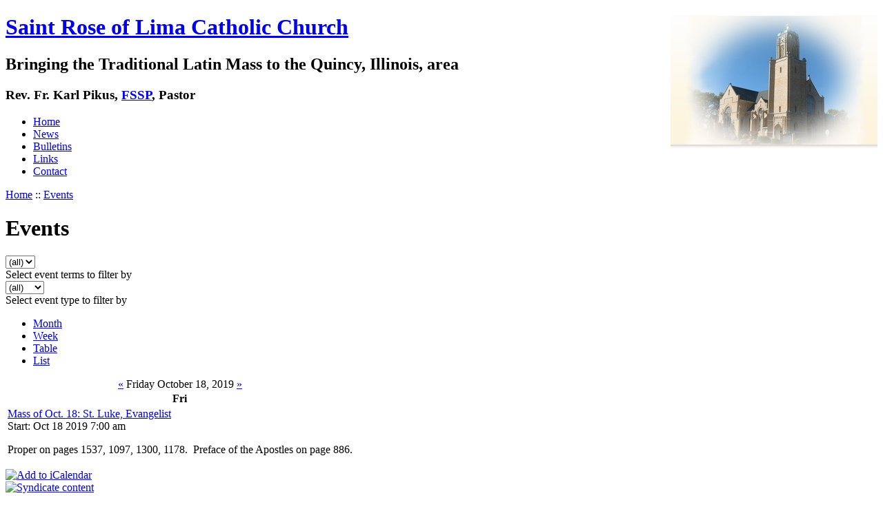

--- FILE ---
content_type: text/html; charset=utf-8
request_url: http://saintrosequincy.org/event/2019/10/18/day/all/all/1
body_size: 4308
content:
<!DOCTYPE html PUBLIC "-//W3C//DTD XHTML 1.0 Strict//EN"
  "http://www.w3.org/TR/xhtml1/DTD/xhtml1-strict.dtd">
<html xmlns="http://www.w3.org/1999/xhtml" xml:lang="en" lang="en">
  <head>
<meta http-equiv="Content-Type" content="text/html; charset=utf-8" />

    <title>Events | Saint Rose of Lima Catholic Church</title>
    <meta http-equiv="Content-Type" content="text/html; charset=utf-8" />
<link rel="alternate" type="application/rss+xml" title="Events at &lt;em&gt;Saint Rose of Lima Catholic Church&lt;/em&gt;" href="http://www.saintrosequincy.org/event/feed" />

<link rel="shortcut icon" href="/images/favicon.png" type="image/x-icon" />
    <link type="text/css" rel="stylesheet" media="all" href="/modules/aggregator/aggregator.css?G" />
<link type="text/css" rel="stylesheet" media="all" href="/modules/node/node.css?G" />
<link type="text/css" rel="stylesheet" media="all" href="/modules/system/defaults.css?G" />
<link type="text/css" rel="stylesheet" media="all" href="/modules/system/system.css?G" />
<link type="text/css" rel="stylesheet" media="all" href="/modules/system/system-menus.css?G" />
<link type="text/css" rel="stylesheet" media="all" href="/modules/user/user.css?G" />
<link type="text/css" rel="stylesheet" media="all" href="/sites/all/modules/fckeditor/fckeditor.css?G" />
<link type="text/css" rel="stylesheet" media="all" href="/sites/all/modules/lightbox2/css/lightbox.css?G" />
<link type="text/css" rel="stylesheet" media="all" href="/sites/all/modules/event/event.css?G" />
<link type="text/css" rel="stylesheet" media="all" href="/sites/all/themes/celju/style.css?G" />
    <script type="text/javascript" src="/misc/jquery.js?G"></script>
<script type="text/javascript" src="/misc/drupal.js?G"></script>
<script type="text/javascript" src="/sites/all/modules/lightbox2/js/auto_image_handling.js?G"></script>
<script type="text/javascript" src="/sites/all/modules/lightbox2/js/lightbox.js?G"></script>
<script type="text/javascript" src="/misc/tableheader.js?G"></script>
<script type="text/javascript" src="/sites/all/modules/event/eventblock.js?G"></script>
<script type="text/javascript" src="/misc/progress.js?G"></script>
<script type="text/javascript">
<!--//--><![CDATA[//><!--
jQuery.extend(Drupal.settings, { "basePath": "/", "lightbox2": { "rtl": 0, "file_path": "/(\\w\\w/)sites/default/files", "default_image": "/sites/all/modules/lightbox2/images/brokenimage.jpg", "border_size": "10", "font_color": "000", "box_color": "fff", "top_position": "", "overlay_opacity": "0.8", "overlay_color": "000", "resize_sequence": "0", "resize_speed": 400, "fade_in_speed": 400, "slide_down_speed": 600, "use_alt_layout": 0, "disable_resize": 0, "disable_zoom": 0, "force_show_nav": 0, "loop_items": 1, "node_link_text": "View Image Details", "node_link_target": 0, "image_count": "Image !current of !total", "page_count": "Page !current of !total", "lite_press_x_close": "press \x3ca href=\"#\" onclick=\"hideLightbox(); return FALSE;\"\x3e\x3ckbd\x3ex\x3c/kbd\x3e\x3c/a\x3e to close", "display_image_size": "", "image_node_sizes": "(\\.thumbnail)", "trigger_lightbox_classes": "img.inline", "trigger_lightbox_group_classes": "img.flickr-photo-img,img.flickr-photoset-img,img.thumbnail, img.image-thumbnail", "trigger_slideshow_classes": "", "trigger_lightframe_classes": "", "trigger_lightframe_group_classes": "", "custom_class_handler": 0, "custom_trigger_classes": "", "disable_for_gallery_lists": 1, "disable_for_acidfree_gallery_lists": true, "enable_acidfree_videos": true, "slideshow_interval": 5000, "slideshow_automatic_exit": true, "show_play_pause": true, "pause_on_next_click": false, "pause_on_previous_click": true, "loop_slides": false, "iframe_width": 600, "iframe_height": 400, "iframe_border": 1, "enable_video": 0 } });
//--><!]]>
</script>
  </head>
  <body>

    <!-- begin container -->
    <div id="container">

      <!-- begin header -->
      <div id="header">
        <div class="wrapper">
<img src="/images/saintrose-vignette.jpg" style="float:right" alt="St. Rose" />

          <h1 class='siteName'><a href="/" title="Home">Saint Rose of Lima Catholic Church</a></h1>          <h2 class='siteSlogan'>Bringing the Traditional Latin Mass to the Quincy, Illinois, area</h2>
        <h3 class="chaplain">Rev. Fr. Karl Pikus, <a href="http://www.fssp.org/">FSSP</a>, Pastor</h3>

        </div><!-- end header wrapper -->

        <!-- begin navbar -->
        <div id="navbar">
          <div class="wrapper">

                          <ul class="links" id="navtabs"><li class="menu-180 first"><a href="/" title="">Home</a></li>
<li class="menu-225"><a href="/news" title="News from St. Rose">News</a></li>
<li class="menu-226"><a href="/content/bulletins" title="Weekly bulletins from St. Rose">Bulletins</a></li>
<li class="menu-181"><a href="/content/links" title="Links to related sites">Links</a></li>
<li class="menu-179 last"><a href="/content/contact-us" title="Contact the St. Rose rectory.">Contact</a></li>
</ul>            
          </div><!-- end navbar wrapper -->
        </div><!-- end navbar -->


      </div><!-- end header -->

        <!-- begin mainContent -->
        <div id="mainContent">
          <div class="wrapper">

            <!-- begin contentLeft -->
            <div class="contentLeft">
                            <div class="breadcrumb"><div class="breadcrumb"><a href="/">Home</a> :: <a href="/event">Events</a></div></div>              <h1 class="pageTitle">Events</h1>                                                                      <div class="event-filter-control"><form action="/event/2019/10/18/day/all/all/1"  accept-charset="UTF-8" method="post" id="event-taxonomy-filter-form">
<div><div class="form-item" id="edit-event-term-select-wrapper">
 <select name="event_term_select" onchange="this.form.submit()" class="form-select" id="edit-event-term-select" ><option value="all">(all)</option></select>
 <div class="description">Select event terms to filter by</div>
</div>
<input type="hidden" name="form_build_id" id="form-e88b3ba7259cd62c48995e227fdc261b" value="form-e88b3ba7259cd62c48995e227fdc261b"  />
<input type="hidden" name="form_id" id="edit-event-taxonomy-filter-form" value="event_taxonomy_filter_form"  />

</div></form>
</div><div class="event-filter-control"><form action="/event/2019/10/18/day/all/all/1"  accept-charset="UTF-8" method="post" id="event-type-filter-form">
<div><div class="form-item" id="edit-event-type-select-wrapper">
 <select name="event_type_select" onchange="this.form.submit()" class="form-select" id="edit-event-type-select" ><option value="all">(all)</option><option value="event">Event</option></select>
 <div class="description">Select event type to filter by</div>
</div>
<input type="hidden" name="form_build_id" id="form-4b104ee9adff998db129114bf6593699" value="form-4b104ee9adff998db129114bf6593699"  />
<input type="hidden" name="form_id" id="edit-event-type-filter-form" value="event_type_filter_form"  />

</div></form>
</div><ul class="links"><li class="event_month first"><a href="/event/2019/10/18/month/" title="Month view">Month</a></li>
<li class="event_week"><a href="/event/2019/10/18/week/" title="Week view">Week</a></li>
<li class="event_table"><a href="/event/2019/10/18/table/" title="Table view">Table</a></li>
<li class="event_list last"><a href="/event/2019/10/18/list/" title="List view">List</a></li>
</ul><div class="event-calendar"><div class="day-view"><table class="sticky-enabled">
<caption><span class="prev"><a href="/event/2019/10/17/day/all/all/1">«</a></span> Friday  October 18, 2019 <span class="next"><a href="/event/2019/10/19/day/all/all/1">»</a></span></caption>
 <thead><tr><th>Fri</th> </tr></thead>
<tbody>
 <tr class="odd"><td class="oct fri today" id="oct18" colspan="3"><div class="event dayview vevent  ">
    <div class="title summary"><a href="/content/mass-oct-18-st-luke-evangelist" title="view this event">Mass of Oct. 18: St. Luke, Evangelist</a></div>
      <div class="start dtstart" title="2019-10-18T13:00:00Z">Start: Oct 18 2019 7:00 am</div>
     
  <div class="content description"><p>Proper on pages 1537, 1097, 1300, 1178. &nbsp;Preface of the Apostles on page 886.</p></div>
  <div class="links"></div>
</div>
</td> </tr>
</tbody>
</table>
</div></div>
<div class="ical-link"><a href="http://www.saintrosequincy.org/event/2019/10/18/ical/all/all" title="Add this calendar to your iCalendar"><img src="/sites/all/modules/event/images/ical16x16.gif" alt="Add to iCalendar" /></a></div>                            <a href="http://www.saintrosequincy.org/event/feed" class="feed-icon"><img src="/misc/feed.png" alt="Syndicate content" title="Events at &lt;em&gt;Saint Rose of Lima Catholic Church&lt;/em&gt;" width="16" height="16" /></a>            </div><!-- end contentLeft -->

              <!-- begin sidebar -->
                              <div class="sidebar">
                    <div class="block block-block" id="block-block-1">
    <h2 class="title">
      Contacts &amp; Schedule    </h2>
    <div class="content">
      <p class="contacts"><a href="http://www.mapquest.com/maps?city=Quincy&amp;state=IL&amp;address=1009+N+8th+St">1009 North 8th Street</a><br />
Quincy, Illinois 62301<br />
(217) 222-2511</p>
<dl>
<dt>Sundays:</dt>
<dd>8:00 am Low Mass</dd>
<dd>11:00 am Mass<br />
</dd>
<dt>Monday through Saturday:</dt>
<dd>12:10 pm Low Mass</dd>
<dt>Holy Days of Obligation: </dt>
<dd>See Bulletin</dd>
<dt>Stations of the Cross:</dt>
<dd>See Bulletin</dd>
</dl>
<p class="contacts"><strong>For Sacramental Emergencies, call the Parish Office at 217-222-2511</strong></p>
<p><strong>Confessions:</strong></p>
<ul>
<li>Sundays at 7:30am and 10:30am</li>
<li>Weekdays before Mass</li>
</ul>
<p class="contacts"><span style="font-family: &quot;Lucida Grande&quot;, Verdana, sans-serif; font-size: 14px; font-style: oblique;">See the bulletin for the latest in any schedule changes</span></p>
<p class="contacts oblique"><a href="http://www.saintrosequincy.org/content/latin-mass-propers">Download and Print Mass Propers</a></p>
    </div>
  </div>
  <div class="block block-block" id="block-block-2">
    <h2 class="title">
          </h2>
    <div class="content">
      <br />
<p class="rtecenter"><strong><a href="https://www.dio.org/safeenvironment/how-to-make-a-report.html">Victim Assistance Information</a></strong></p>    </div>
  </div>
  <div class="block block-event" id="block-event-0">
    <h2 class="title">
      Events    </h2>
    <div class="content">
      <div class="event-calendar"><div class="month-view"><table class="event-block  october sticky-enabled">
<caption><span class="prev"><a href="/event/2019/09/18/month/all/all/1" class="updateblock">«</a></span> <a href="/event/2019/10/18/month"> October 2019</a> <span class="next"><a href="/event/2019/11/18/month/all/all/1" class="updateblock">»</a></span></caption>
 <thead><tr><th class="sun">Sun</th><th class="mon">Mon</th><th class="tue">Tue</th><th class="wed">Wed</th><th class="thu">Thu</th><th class="fri">Fri</th><th class="sat">Sat</th> </tr></thead>
<tbody>
 <tr class="odd"><td class="pad"></td><td class="pad"></td><td class="tue day-01"><a href="/event/2019/10/01/day">1</a></td><td class="wed day-02"><a href="/event/2019/10/02/day">2</a></td><td class="thu day-03"><a href="/event/2019/10/03/day">3</a></td><td class="fri day-04"><a href="/event/2019/10/04/day">4</a></td><td class="sat day-05"><a href="/event/2019/10/05/day">5</a></td> </tr>
 <tr class="even"><td class="sun day-06"><a href="/event/2019/10/06/day">6</a></td><td class="mon day-07"><a href="/event/2019/10/07/day">7</a></td><td class="tue day-08"><a href="/event/2019/10/08/day">8</a></td><td class="wed day-09"><a href="/event/2019/10/09/day">9</a></td><td class="thu day-10"><a href="/event/2019/10/10/day">10</a></td><td class="fri day-11"><a href="/event/2019/10/11/day">11</a></td><td class="sat day-12"><a href="/event/2019/10/12/day">12</a></td> </tr>
 <tr class="odd"><td class="sun day-13"><a href="/event/2019/10/13/day">13</a></td><td class="mon day-14"><a href="/event/2019/10/14/day">14</a></td><td class="tue day-15"><a href="/event/2019/10/15/day">15</a></td><td class="wed day-16"><a href="/event/2019/10/16/day">16</a></td><td class="thu day-17"><a href="/event/2019/10/17/day">17</a></td><td class="fri day-18 selected"><a href="/event/2019/10/18/day">18</a></td><td class="sat day-19"><a href="/event/2019/10/19/day">19</a></td> </tr>
 <tr class="even"><td class="sun day-20"><a href="/event/2019/10/20/day">20</a></td><td class="mon day-21"><a href="/event/2019/10/21/day">21</a></td><td class="tue day-22">22</td><td class="wed day-23"><a href="/event/2019/10/23/day">23</a></td><td class="thu day-24"><a href="/event/2019/10/24/day">24</a></td><td class="fri day-25"><a href="/event/2019/10/25/day">25</a></td><td class="sat day-26"><a href="/event/2019/10/26/day">26</a></td> </tr>
 <tr class="odd"><td class="sun day-27"><a href="/event/2019/10/27/day">27</a></td><td class="mon day-28"><a href="/event/2019/10/28/day">28</a></td><td class="tue day-29"><a href="/event/2019/10/29/day">29</a></td><td class="wed day-30">30</td><td class="thu day-31"><a href="/event/2019/10/31/day">31</a></td><td class="pad"></td><td class="pad"></td> </tr>
</tbody>
</table>
</div></div>
    </div>
  </div>
  <div class="block block-event" id="block-event-1">
    <h2 class="title">
      Upcoming events    </h2>
    <div class="content">
      <div class="item-list"><ul><li class="first last">No upcoming events available</li>
</ul></div><div class="ical-link"><a href="http://www.saintrosequincy.org/event/ical" title="Add this calendar to your iCalendar"><img src="/sites/all/modules/event/images/ical16x16.gif" alt="Add to iCalendar" /></a></div><div class="more-link"><a href="/event" title="More events.">more</a></div>    </div>
  </div>
                </div>
                            <!-- end sidebar -->

            <div class="clear"></div>

          </div><!--end mainContent wrapper-->
        </div><!-- end mainContent -->

        <!-- begin footer -->
        <div id="footer">
          <div class="wrapper">

            <!-- footer columns -->


            <!-- begin columnLeft -->
            
            <!-- begin footerContentLeft -->
            
            <!-- begin columnRight -->
            

            <!-- begin columnRight -->
            
            <!-- begin footerContentRight -->
            
           </div><!-- end footer wrapper -->
          <div class="clear"></div>


        </div><!-- end footer -->
        <div class="footerMessage">
          
<!-- Google tag (gtag.js) -->
<script async src="https://www.googletagmanager.com/gtag/js?id=G-HN1ETRF95S"></script>
<script>
  window.dataLayer = window.dataLayer || [];
    function gtag(){dataLayer.push(arguments);}
	  gtag('js', new Date());

	    gtag('config', 'G-HN1ETRF95S');
		</script>


</div>

      </div><!-- end contentWrapper -->
      </body>
</html>
